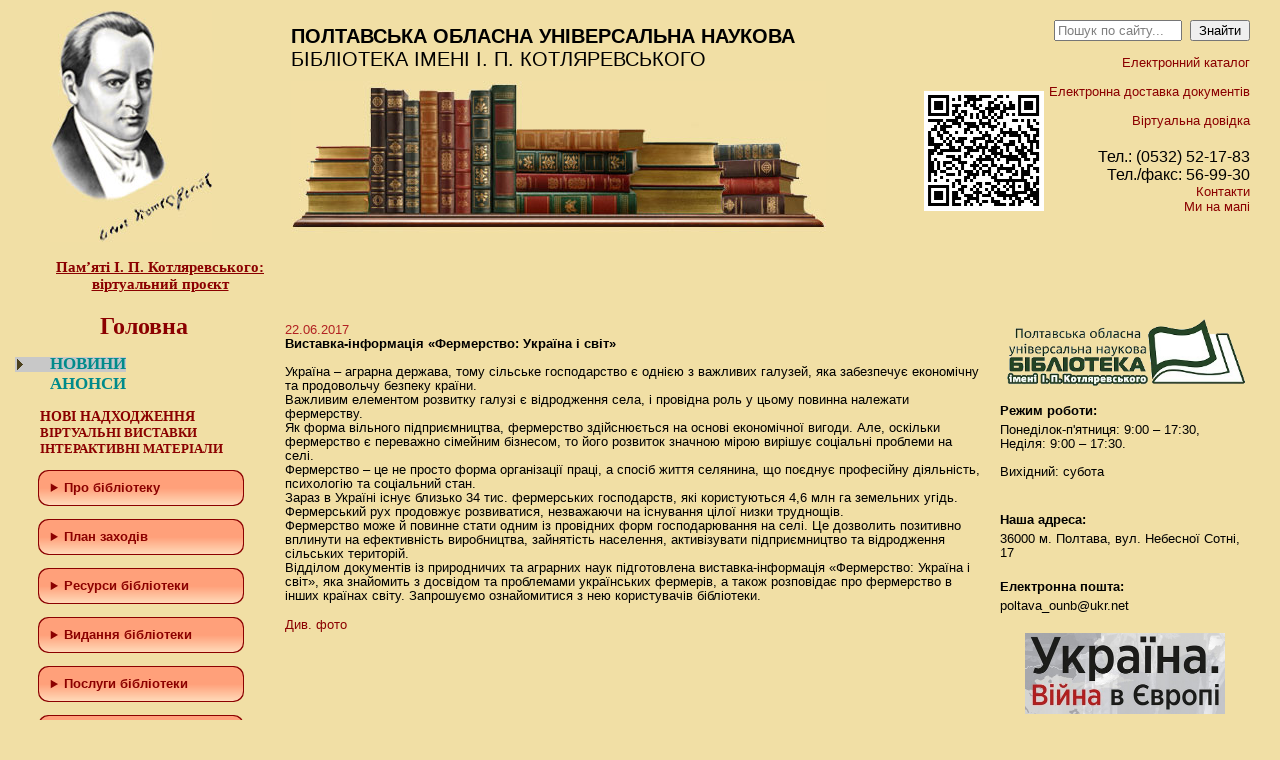

--- FILE ---
content_type: text/html; charset=windows-1251
request_url: https://library.pl.ua/news/news_archiev/item/3241/
body_size: 8308
content:
<!DOCTYPE html PUBLIC "-//W3C//DTD XHTML 1.0 Transitional//EN" "http://www.w3.org/TR/xhtml1/DTD/xhtml1-transitional.dtd"> 
<html xmlns="http://www.w3.org/1999/xhtml" xml:lang="ru" lang="ru"> 
 
<head> 
 
<meta http-equiv="Content-Type" content="text/html; charset=Windows-1251" /> 
 
<title>ПОУНБ ім. І. П. Котляревського / Новини</title> 
 
<meta http-equiv="Description" content="Полтавська Обласна Універсальна Наукова бібліотека імені І. П. Котляревського" /> 
<meta http-equiv="Keywords" content="котляревского, полтавская библиотека, полтавская областная библиотека, національна, наукова, бібліотека, библиотека, читальня зала, читательный зал, бібліотечні послуги, библиотечные услуги, культура, мистецтво, заходи, мероприятия, електронні ресурси, электронные ресурсы, стародруки, нові надходження, новые поступления, фонди, література, литература, новини, новости, книжкові виставки, книжные выставки, статті, статьи, біографістика, биографистика, каталоги, книгозбірня, фонди, книги, рукописи, збірка, рідкісна книга, газета, журнал, інформація, Україна, Ukraine, Полтава, Poltava, вірші, проза, поезія, видання, библиотеки, бібліотеки, електронний,  газета, журнал, информация, library, subtraction hall, library services, culture, arts, events, book exhibitions, article, biografistika, rarebook" /> 
<meta http-equiv="content-language" content="Ua" /> 
<meta http-equiv="Rating" content="Common" /> 
<meta name="robots" content="INDEX,FOLLOW" /> 
<meta http-equiv="Revisit-after" content="7 DAYS" /> 
<meta http-equiv="Author" content="W-Style" />  
 
<link rel="shortcut icon" href="/images/favicon.gif" type="image/x-icon"> 
<link href="/css/style.css" rel="stylesheet" type="text/css" />
<link rel="stylesheet" href="/css/lightbox.css" type="text/css" media="screen" />

<script type="text/javascript" src="/jscripts/input-placeholder.js"></script>
<script type="text/javascript" src="/jscripts/jquery-1.2.2.pack.js"></script>
<script type="text/javascript" src="/jscripts/animatedcollapse.js"></script>

<script type="text/javascript" src="/jscripts/prototype.js"></script>
<script type="text/javascript" src="/jscripts/scriptaculous.js?load=effects,builder"></script>
<script type="text/javascript" src="/jscripts/lightbox.js"></script>

<script type="text/javascript">
animatedcollapse.addDiv('plan_zah', 'fade=1, speed=500, hide=1, group=submenu');
animatedcollapse.addDiv('chrono', 'fade=1, speed=500, hide=1, group=submenu');
animatedcollapse.addDiv('bibliomist', 'fade=1, speed=500, hide=1, group=submenu');
animatedcollapse.addDiv('bibl_spez', 'fade=1, speed=500, hide=1, group=submenu');
animatedcollapse.init();

window.onload = function() { 
  var txts = document.getElementsByTagName('TEXTAREA') 

  for(var i = 0, l = txts.length; i < l; i++) {
    if(/^[0-9]+$/.test(txts[i].getAttribute("maxlength"))) { 
      var func = function() { 
        var len = parseInt(this.getAttribute("maxlength"), 10); 

        if(this.value.length > len) { 
          alert('Достигнут лимит по кол-ву символов: ' + len); 
          this.value = this.value.substr(0, len); 
          return false; 
        } 
      }

      txts[i].onkeyup = func;
      txts[i].onblur = func;
    } 
  } 
}

</script>

</head>

<body>

<table style="width:100%; height:260px;">
	<tr valign="top">
		<td style="width:24%; padding:10px 0 10px 50px;">
		<a href="/kotlarevskiy/">
			<img src="/images/kotl.jpg" title="Полтавська Обласна Універсальна Наукова бібліотека імені І. П. Котляревського" alt="Полтавська Обласна Універсальна Наукова бібліотека імені І.П.Котляревського" />
			<div style="width: 220px; font-family: Cambria;"><center><span style="font-size:15px;"><br><b><u>Пам’яті І. П. Котляревського:<br>віртуальний проєкт</b></u></span></center></div>
			</a>
		</td>
		<td style="width:54%; text-transform:uppercase; font-size:20px; padding:25px 0 15px 0">
			<b>Полтавська Обласна Універсальна Наукова</b><br />бібліотека імені І. П. Котляревського<br />
			<div style="margin-top:10px;"><img src="/images/books.jpg" title="бібліотека" alt="бібліотека" /></div>
		</td>
    <td style="width:130px; padding:5px; text-align:center; vertical-align: middle;">
    
    <img width="120px" height="auto" src="/images/uploads/Banner/istorichna_dovidka.png" />
    
    </td>
		<td style="width:22%; padding:20px 30px 15px 0; text-align:right;">
		
			<form action='/search/' method='post'><input id="SearchField" style="width:120px;" name='q' type="text" value="" />  <input style="width:60px;" type="submit" value="Знайти"></form><br />
			
			<script type="text/javascript"><!--
			if(document.getElementById)
			var ph = new InputPlaceholder (document.getElementById ('SearchField'), 'Пошук по сайту...', '', 'emptySearch');
			//-->
			</script>
			
			<a href="https://opac.library.pl.ua/" target='_blank'>Електронний каталог</a><br /><br />
            <a href="/poslugi/elektronna_dostavka_dokumentiv/">Електронна доставка документів</a><br /><br />
            <a href="/poslugi/virtualna_dovidka/">Віртуальна довідка</a>
			
			<div style="margin-top:20px; width:100%;">
				<span style="font-size:16px;"> Тел.: (0532) 52-17-83<br />
				Тел./факс: 56-99-30</span><br />
				<a href="/library/kontakti/">Контакти</a></br>
				<a target="_blank" href="https://goo.gl/maps/dzDSR2JUYvkzjedj6">Ми на мапі</a>
			</div>
			
		</td>
	</tr>
</table>

<table style="width:100%;">
	<tr valign="top">
		<td style="width:250px; padding:10px 0 10px 25px;">
		
			 <style type="text/css"> 
 a {
text-decoration: none;
color: #8B0000;
cursor: pointer;
}
a:hover { 
    text-decoration: underline;
	color: #0000FF
	}
.qwer {
padding-left: 25px;
font-family: Cambria;
cursor: pointer;
font-size: 130%;
color: #008B8B;
text-decoration: none;
}
.qwer:hover {
color: #0000FF
}
.upmenu{
padding-left: 15px;
}
.twen {
font-family: Palatino Linotype;
cursor: pointer;
font-size: 110%;
color: #8B0000;
}
.twen:hover {
color: #0000FF
}
.title {
padding-left: 75px;
font-family: Georgia;
color: #8B0000; 
font-size: 185%;
cursor: pointer;
}
.title:hover {
color: #0000FF
}
details {
width: 200px; 
border: 2px solid #8B0000;
border-radius: 10px; /*Округленные края*/
margin: 0 2em .4em 2em;
color: #8B0000;
padding: 0.5%;
background: linear-gradient(to bottom, #fcfff4, #e9e9ce);
}
 
details {
margin: 1em;
cursor: pointer;
opacity: 1;
}
 
summary {
border-radius: 10px;
cursor: pointer;
margin: -1%;
padding:10px 12px;
background: -webkit-linear-gradient(top, #FFA07A 50%, #FFDAB9 100%);
}
summary:hover {
  box-shadow: 0 0 5px rgba(0,0,0,0.3);
    background: linear-gradient(to bottom, #fcfff4, #e9e9ce);
    color: #a00;
	}</style> 
<div> <b><a href="/"><span class="title">Головна</span></a></b><br /> <br /> 
</div> 
<div> <b> <a class='active_url' href="/news/news_archiev/"><span class="qwer">НОВИНИ</span></a><br /> <a href="/anonsi/"><span class="qwer">АНОНСИ</span></a><br /></b> 
</div> 
<div><br /> 
</div> 
<div class="upmenu"> 
  <div><b> <a href="/news/novi_nadkhodzhenja/"><span class="twen">НОВІ НАДХОДЖЕННЯ</span></a></b> 
  </div> 
  <div><b><a href="/resursi/virtualny_vistavky/"><span style="font-size: 13.2px;" class="twen">ВІРТУАЛЬНІ ВИСТАВКИ</span></a></b> 
  </div> 
  <div><b><a href="/interactivni_materiali/"><span style="font-size: 13.2px;" class="twen">ІНТЕРАКТИВНІ МАТЕРІАЛИ</span></a></b> 
  </div> 
</div> 
<div> <details> <summary><b>Про бібліотеку</b></summary><a href="/library/istorichna_dovidka/">Історична довідка</a> 
    <p><a href="/library/zapis/">Запис до бібліотеки</a></p> 
    <p><a href="https://drive.google.com/file/d/1qblFJLMaYPkOWqZ6TbZCdTwObZTKF7Y_/view?usp=sharing">Правила користування</a></p> 
    <p><a href="/library/struktura/">Структура бібліотеки</a></p> 
    <p><a href="/library/kontakti/">Контактна інформація</a></p> 
    <p><a href="/library/biblioteka_u_zmi/">Бібліотека у ЗМІ</a></p> </details> 
</div> 
<div> <details> <summary><b>План заходів</b></summary><a href="/news/plan_zakhodiv/potochnij/">Поточний місяць</a><br /> 
    <p><a href="/news/plan_zakhodiv/arkhiv/">Архів</a></p> </details> 
</div> 
<div style="display: none;"> <details open=""> <summary><b>Хроніка подій</b></summary><br /> 
    <p><a href="/news/khronika/vistavki/">Виставки</a><br /></p> 
    <p><a href="/news/khronika/masovi_zakhodi/">Масові заходи</a></p> </details> 
</div> 
<div> <details> <summary><b>Ресурси бібліотеки</b></summary><a href="/resursi/katalogi_i_kartoteki/">Каталоги і картотеки</a> 
    <p><a href="/resursi/elektro_katalog/">Електронний каталог</a></p> 
    <p><a href="/nashi_vidannja/zvedenij_katalog/">Зведений каталог</a></p> 
    <p><a href="/biblioteka_vdjachna/">Бібліотека вдячна</a></p> </details> 
</div> 
<div> <details> <summary><b>Видання бібліотеки</b></summary> 
    <p><a href="/nashi_vidannja/inshi_vidannja/">Бібліографічні видання</a></p> 
    <p><a href="/nashi_vidannja/informacijni/">Видання відділу інформації з питань культури і мистецтва</a></p> 
    <p><a href="/nashi_vidannja/kraeznavchi/">Видання відділу краєзнавства</a></p> 
    <p><a href="/nashi_vidannja/metodichni/">Методичні матеріали</a></p> 
    <p><a href="/nashi_vidannja/naukovi_ta_praktichni_dorobki_nashikh_spivrobitnik/">Наукові та практичні доробки наших співробітників</a></p> </details> 
</div> 
<div> <details> <summary><b>Послуги бібліотеки</b></summary><a href="/poslugi/koristuvannja_bibliotekoju/">Користування бібліотекою</a> 
    <p><a href="/poslugi/kserokopijuvannja_ta_skanuvannja_dokumentiv/">Ксерокопіювання та сканування документів</a></p> 
    <p><a href="/poslugi/elektronna_dostavka_dokumentiv/">Електронна доставка документів</a></p> 
    <p><a href="/poslugi/koristuvannja_mizhbibliotechnim_abonementom/">Користування міжбібліотечним абонементом (компенсування поштових витрат)</a></p><a href="/poslugi/viznachennja_indeksiv_udk_ta_avtorskogo_znaku/">Визначення індексів УДК та авторського знаку<br /></a> 
    <p><a href="/poslugi/virtualna_dovidka/">Віртуальна довідка</a></p></details> 
</div> 
<div> <details> <summary><b>Програми та проекти</b></summary> 
    <p><a href="/programi_ta_proekti/otrimaj_bezoplatnu_pravovu_dopomogu/">Отримай безоплатну правову допомогу</a></p> 
    <p><a href="/programi_ta_proekti/internet/">Інтернет для читачів публічних бібліотек</a></p> 
    <p><a href="/programi_ta_proekti/vikno_v_ameriku/">Вікно в Америку</a></p> 
    <p><a href="/library/struktura/sektor_RTZ/">Регіональний тренінговий центр</a></p> 
    <p><a href="/programi_ta_proekti/biblioteki_-_mosti_do_e-urjaduvannja/">Бібліотеки - мости до е-урядування</a></p> 
    <p><a href="/programi_ta_proekti/resursi_borotbi_z_korupcieju/">Ресурси бібліотек у боротьбі з корупцією</a></p> </details> 
</div> 
<div> <details> <summary><b>Бiблiотечному фахiвцю</b></summary><a href="/bibliotekarju/normativni_dokumenti/">Нормативні документи</a><br /> 
    <p><a href="/bibliotekarju/metodichna_dijalnist/">Методична діяльність</a><br /></p> 
    <p><a href="/bibliotekarju/biblioteki_svitu/">Бібліотеки світу</a><br /></p> 
    <p><a href="/bibliotekarju/biblioteki_ukrainy/">Бібліотеки України</a><br /></p> 
    <p><a href="/bibliotekarju/biblioteki_oblasti/">Бібліотеки області</a></p> </details> 
</div> 
<div> <details> <summary><b>Полтавщина</b></summary> 
    <p><a href="/poltavshina/regionalni_kraeznavchi_resuri/">Регіональні краєзнавчі ресурси</a><br /></p> 
    <p><a href="/poltavshina/">Полтавщина туристична</a></p> 
    <p><a href="/poltavshina/vidatni_rodini_poltavshini/">Видатні родини Полтавщини</a><br /></p> 
    <p><a href="/vidatni_ljudi_poltavshini/">Видатні люди Полтавщини</a><br /></p> 
    <p><a href="/literaturno-mistecki_premii_poltavshini/">Літературно-мистецькі премії</a><br /></p> 
    <p><a href="/poltavshina/biblioteki_poltavshini_na_storinkakh_oblasnikh_gaz/">Бібліотеки Полтавщини на сторінках обласних газет</a><br /></p> </details> 
</div> 
<div align="left"><b><a href="/programi_ta_proekti/derzhavni_zakupivli/"><span class="twen">Державні закупівлі</span></a>&nbsp;&nbsp;&nbsp;</b> 
</div> 
<div align="left"><b><a href="/nashi_vidannja/informacijni/operativna_informacija/"><span class="twen">Інформація для внутрішньо переміщених осіб</span></a>&nbsp;&nbsp;&nbsp;</b> 
</div> 
<div align="left">&nbsp;
</div> 
<div align="left"><br /> 
</div> 
<div style="text-align: center;"> 
  <div align="left"><a href="http://www.m-kaleidoscop.ltava.org/"><img alt="" width="148" height="75" style="width: 148px; height: 75px;" src="/images/uploads/Banner/mustectvo.jpg" /></a><br /><br /><a href="https://gaydachytatyadress.blogspot.com/"><img alt="" width="148" height="148" style="width: 148px; height: 148px;" src="/images/uploads/Banner/ab208.jpg" /></a><br /><br /><a href="http://poltavakr.blogspot.com/"><img alt="" width="148" height="75" border="0" style="width: 148px; height: 75px;" src="/images/uploads/blog.jpg" /></a><br /><br /><a href="https://canada2024listoc.blogspot.com/"><img width="149" height="93" alt="" style="width: 149px; height: 93px;" src="/images/uploads/Banner/kanadiana.jpg" /></a><br /><br /><a href="http://peinewblogspotadress.blogspot.com/"><img alt="" width="148" height="75" style="width: 148px; height: 75px;" src="/images/uploads/Banner/europa.jpg" /></a><br /><br /><a href="http://bibliografinform.blogspot.com/"><img alt="" width="148" height="65" style="width: 148px; height: 65px;" src="/images/uploads/Banner/bibliograf.png" /></a><br /> 
  </div> 
  <div align="left"><br /> 
  </div> 
  <div align="left"><a href="/tochka_dostupu_skovoroda/"><img alt="" width="148" height="75" style="width: 148px; height: 75px;" src="/images/uploads/Banner/scovoroda_idetic.jpg" /></a><br /><br /><br /><a href="/news/biblioteka_ukrainskogo_voin/"><img alt="" width="65" height="65" border="0" style="width: 65px; height: 65px;" src="/images/uploads/2015031914194054.png" /></a><a href="http://www.nibu.kiev.ua/index.php?option=com_content&amp;task=view&amp;id=382&amp;Itemid=1905"><img alt="" width="65" height="65" border="0" style="width: 65px; height: 65px;" src="/images/uploads/hhc_scGEEMI.jpg" /></a><br /><br /><a href="https://www.youtube.com/channel/UCrRHQHC7AFPcHPQfPhzSmzA"><img alt="" width="auto" height="65" border="0" src="/images/uploads/Banner/youtube.jpg" /></a><a href="https://www.facebook.com/library.pl.ua"><img alt="" width="65" height="65" border="0" style="width: 65px; height: 65px;" src="/images/uploads/Banner/social-facebook.png" /></a><br /> 
  </div> 
  <div align="left"><br /> 
  </div> 
  <div align="left"><a href="https://www.facebook.com/TatyanaGychkova"><img width="150" height="150" alt="" style="width: 150px; height: 150px;" src="/images/uploads/2025/Golovna/VA.jpg" /></a><br /> 
  </div> 
  <div align="left"><br /> 
  </div> 
  <div align="left"><a href="https://www.facebook.com/profile.php?id=61556383682050"><img width="150" height="150" alt="" style="width: 150px; height: 150px;" src="/images/uploads/2025/Golovna/VOK.jpg" /></a><br /> 
  </div> 
  <div align="left"><br /> 
  </div> 
  <div align="left"><a href="https://www.facebook.com/profile.php?id=100067583515974"><img width="150" height="150" alt="" style="width: 150px; height: 150px;" src="/images/uploads/2025/Golovna/VM.jpg" /></a><br /> 
  </div> 
  <div align="left"><br /> 
  </div> 
  <div align="left"><a href="https://www.facebook.com/profile.php?id=61572586589611"><img width="150" height="150" alt="" style="width: 150px; height: 150px;" src="/images/uploads/2025/Golovna/Sociokulturniy.jpg" /></a><br /> 
  </div> 
  <div align="left"><br /> 
  </div> 
  <div align="left"> <a href="https://www.facebook.com/viddil.dokumentiv.2023"><img width="150" height="150" alt="" style="width: 150px; height: 150px;" src="/images/uploads/2025/Golovna/VDIM.jpg" /></a> 
  </div> 
  <div align="left"><br /> 
  </div> 
  <div align="left"><a href="https://www.instagram.com/window_on_america_poltava/"><img width="150" height="126" alt="" style="width: 150px; height: 126px;" src="/images/uploads/2025/Golovna/WOA%20instagram.jpg" /></a><br /> 
  </div> 
  <div align="left"><br /> 
  </div> 
  <div align="left"><br /> 
  </div> 
  <div align="left"><a href="https://www.facebook.com/viddilPAN"><img width="150" height="150" alt="" style="width: 150px; height: 150px;" src="/images/uploads/2025/Golovna/Tehnichniy.jpg" /></a>
  </div>
  <div align="left"><br />
  </div>
  <div align="left"><a href="https://www.facebook.com/groups/1540078889669792"><img width="150" height="126" alt="" style="width: 150px; height: 126px;" src="/images/uploads/2025/Golovna/GO%20Vulyk.jpg" /></a><br /> <br /> <a target="_blank" title="Полтавіка" href="https://uk.wikipedia.org/wiki/%D0%9F%D0%BE%D0%BB%D1%82%D0%B0%D0%B2%D1%96%D0%BA%D0%B0._%D0%9F%D0%BE%D0%BB%D1%82%D0%B0%D0%B2%D1%81%D1%8C%D0%BA%D0%B0_%D0%B5%D0%BD%D1%86%D0%B8%D0%BA%D0%BB%D0%BE%D0%BF%D0%B5%D0%B4%D1%96%D1%8F"><img alt="Полтавіка" width="100px" height="auto" border="0" src="/images/uploads/Banner/polravika.jpg" /></a> 
  </div> 
  <div align="left"><br /><a target="_blank" title="Полтава Історична" href="http://poltavahistory.inf.ua/"><img alt="Полтава Історична" width="180px" height="auto" border="0" src="/images/uploads/Banner/poltavahistory_inf_ua.jpg" /></a><br /><br /><br /><a target="_blank" title="Безоплатна правова допомога" href="https://legalaid.gov.ua/tsentry/poltavskyj-mistsevyj-tsentr-z-nadannya-bezoplatnoyi-vtorynnoyi-pravovoyi-dopomogy/"><img alt="Безоплатна правова допомога" width="160px" height="auto" border="0" src="/images/uploads/Banner/BPD_logo.jpg" /></a><br /><br /><a target="_blank" title="ІСТОРІЯ ПОЛТАВИ Сайт Бориса Тристанова" href="https://history.zmist.pl.ua/"><img alt="ІСТОРІЯ ПОЛТАВИ Сайт Бориса Тристанова" width="160px" height="auto" border="0" src="/images/uploads/Banner/history_zmist_pl_ua.jpg" /></a> 
  </div> 
  <div><br /> 
  </div> 
</div>
			
			<br />
		</td>
		<td style="padding:10px;">
			
			<div class="date">22.06.2017</div><b>Виставка-інформація «Фермерство: Україна і світ»</b><br /><br />Україна &ndash; аграрна держава, тому сільське господарство є однією з важливих галузей, яка забезпечує економічну та продовольчу безпеку країни.<br />Важливим елементом розвитку галузі є відродження села, і провідна роль у цьому повинна належати фермерству.<br />Як форма вільного підприємництва, фермерство здійснюється на основі економічної вигоди. Але, оскільки фермерство є переважно сімейним бізнесом, то його розвиток значною мірою вирішує соціальні проблеми на селі.<br />Фермерство &ndash; це не просто форма організації праці, а спосіб життя селянина, що поєднує професійну діяльність, психологію та соціальний стан.<br />Зараз в Україні існує близько 34 тис. фермерських господарств, які користуються 4,6 млн га земельних угідь. Фермерський рух продовжує розвиватися, незважаючи на існування цілої низки труднощів.<br />Фермерство може й повинне стати одним із провідних форм господарювання на селі. Це дозволить позитивно вплинути на ефективність виробництва, зайнятість населення, активізувати підприємництво та відродження сільських територій.<br />Відділом документів із природничих та аграрних наук підготовлена виставка-інформація &laquo;Фермерство: Україна і світ&raquo;, яка знайомить з досвідом та проблемами українських фермерів, а також розповідає про фермерство в інших країнах світу. Запрошуємо ознайомитися з нею користувачів бібліотеки.<br /><br /><a href="/gallery/2614">Див. фото</a><br /><br /><br />
			
		</td>
		<td style="width:240px; padding:10px 30px 10px 10px;">
        
                      <img src="/images/pounb.png" width="250px" height="auto">
        <br /><br />
			<div style="margin-bottom:20px;">
				<div style="margin-bottom:5px;"><b>Режим роботи:</b></div>
                <!--<div style="margin-bottom:5px;"><b>Години праці відділів обслуговування користувачів:</b></div>-->
                
<!--				<i>З 15.06.2021 по 31.08.2021 бібліотека працює за літнім графіком.</i><br />-->
<!-- 			Понеділок-четвер: 9.00 – 19.00<br /> -->
<!--			понеділок-неділя: 9.00 – 17.30<br />--->
            Понеділок-п'ятниця: 9:00 – 17:30,<br />
            Неділя: 9:00 – 17:30.<br /><br />
            Вихідний: субота<br /><br />
<!--            а також <b>відділ абонементу:</b><br /> 
<!-- 	                Понеділок-п'ятниця: 10.00 – 18.00<br /> -->
<!--				Неділя-п'ятниця: 10.00 – 18.00<br />-->
<!-- 				П’ятниця, неділя: 10.00 – 18.00<br />-->
<!--                Вихідний: субота, неділя<br /><br /> -->
<!-- 				З 15.06.2018 по 31.08.2018 бібліотека працює за літнім графіком роботи: 10.00 – 18.00<br /><br /> -->
<!--				<i>Санітарний день:</i> останній понеділок кожного місяця-->
			</div>
			<div style="margin-bottom:20px;">
				<div style="margin-bottom:5px;"><b>Наша адреса:</b></div>
				36000 м. Полтава, вул. Небесної Сотні, 17
			</div>
            <div style="margin-bottom:20px;">
				<div style="margin-bottom:5px;"><b>Електронна пошта:</b></div>
				poltava_ounb@ukr.net
			</div>
            <div align="center">
            
            <a href="https://drive.google.com/file/d/1FbDBby_MVO7ht8vm1xz1AGNqZD-Tsi3-/view?usp=sharing" title="Україна. Війна в Європі" target="_blank">
            
            <img width="200px" height="auto" src="/images/uploads/Banner/ua.warineu.jpg" /></a><br /><br />
                        
                <a href="https://mkip.gov.ua/" title="Міністра культури, молоді та спорту України" target="_blank"><img width="200px" height="auto" src="/images/uploads/Banner/mkip_gov_ua.jpg" /></a><br /><br />
                <a href="http://www.adm-pl.gov.ua/" title="Полтавська ОДА" target="_blank"><img width="200px" height="auto" src="/images/logos/1.jpg" /></a><br /><br />
                                <a href="https://poda.gov.ua/structural-unit/departament-kultury-i-turyzmu?categoryId=9607&subcategoryId=153916" title="Департамент культури і туризму ПОДА" target="_blank"><img src="/images/logos/3.png" /></a><br /><br />
                            <!---<a href="http://www.poltavaculture.gov.ua/" title="Департамент культури і туризму ПОДА" target="_blank"><img src="/images/logos/3.png" /></a><br /><br />--->
            <a href="https://rada-poltava.gov.ua/" title="Офіційний сайт Полтавської міської ради та виконавчого комітету" target="_blank"><img width="200px" height="auto" src="/images/uploads/Banner/rada-poltava_gov_ua.jpg" /></a><br /><br />            
            <a href="http://poltava-tour.gov.ua/" title="Полтавщина туристична" target="_blank"><img width="160px" height="auto" src="/images/uploads/Banner/poltava-tour-gov-ua.png" /></a><br /><br />

                <a href="https://osvita.diia.gov.ua/" title="Дія. Цифрова Освіта" target="_blank"><img width="200px" height="auto" src="/images/uploads/Banner/osvita_diia_gov_ua.jpg" /></a><br /><br />
                
            <a href="https://lms.e-school.net.ua/" title="Всеукраїнська школа онлайн" target="_blank"><img width="200px" height="auto" src="/images/uploads/Banner/lms.e-school.net.ua.jpg" /></a><br /><br />
            
            	<a href="https://150imenlesi.postmen.ua/" title="Мистецький проєкт «Леся Українка. 150 імен»" target="_blank"><img width="200px" height="auto" src="/images/uploads/Banner/150imenlesi_org.jpg" /></a><br /><br />
            
                <a href="http://ula.org.ua/" title="УБА" target="_blank"><img width="120px" height="auto" src="/images/logos/4.gif" /></a><br /><br />
                
                 <a href="http://book-institute.org.ua/" title="Укркнига" target="_blank"><img width="190px" height="auto" src="/images/uploads/Banner/UIB.png" /></a><br /><br />
            	
            	<a href="http://elib.nplu.org/" title="Культура України електронна бібліотека" target="_blank"><img width="190px" height="auto" src="/images/uploads/Banner/elib_nlu_org_ua.jpg" /></a><br /><br />
                 
                <a href="http://chytaimore.org.ua/" title="Проєкт «Chytaimore» («Читай більше»)" target="_blank"><img width="200px" height="auto" src="/images/uploads/Banner/knyga_logo_big_tr2_v2-300x75.jpg" /></a><br /><br />
            
            <a href="https://libraria.ua/" title="LIBRARIA – Архів української періодики онлайн" target="_blank"><img width="200px" height="auto" src="/images/uploads/Banner/libraria_ua.jpg" /></a><br /><br />
            
            <a href="http://www.elibukr.org/" title="ELibUkr: Collaboration for the Future of Ukraine" target="_blank"><img width="200px" height="auto" src="/images/uploads/Banner/elibukr_org.jpg" /></a><br /><br />
            
                <a href="https://www.irex.org/region/europe-eurasia/ukraine" title="IREX" target="_blank"><img width="200px" height="auto" src="/images/logos/5.gif" /></a><br /><br />
                <a href="https://ua.usembassy.gov/uk/" title="Посольство США" target="_blank"><img width="120px" height="auto" src="/images/logos/6.jpg" /></a><br /><br />
                <!--- <a href="http://librportal.org.ua/" title="Бібліотечний інформаційний освітній портал" target="_blank"><img width="200px" height="auto" src="/images/logos/2.gif" /></a><br /><br /> -->
			</div>
		</td>
	</tr>
</table>

<table style="width:100%;">
	<tr valign="top">
		<td style="width:24%; padding:10px 0 10px 25px;">
2009 © ПОУНБ ім. І.П.Котляревського
		</td>
	<td style="width:76%;"></td>
	</tr>
</table>

<!-- Matomo -->
<script type="text/javascript">
  var _paq = window._paq || [];
  /* tracker methods like "setCustomDimension" should be called before "trackPageView" */
  _paq.push(['trackPageView']);
  _paq.push(['enableLinkTracking']);
  (function() {
    var u="//stats.library.pl.ua/";
    _paq.push(['setTrackerUrl', u+'matomo.php']);
    _paq.push(['setSiteId', '1']);
    var d=document, g=d.createElement('script'), s=d.getElementsByTagName('script')[0];
    g.type='text/javascript'; g.async=true; g.defer=true; g.src=u+'matomo.js'; s.parentNode.insertBefore(g,s);
  })();
</script>
<noscript><p><img src="//stats.library.pl.ua/matomo.php?idsite=1&rec=1" 
style="border:0;" alt="" /></p></noscript>
<!-- End Matomo Code -->

</body>
</html>


--- FILE ---
content_type: text/css
request_url: https://library.pl.ua/css/style.css
body_size: 719
content:
html, body, table, tr, td, div, span, img, h1, h2, h3, h4{
	border: none;
	margin: 0px;
	padding: 0px;
	background: transparent;
}

html{
	font-size: 14px;
}

body{
	font-family: Arial, Sans-Serif;
	font-size: 90%;
	background-color: #f1dfa5;
	color: Black;
}

table{
	border-collapse: collapse;
}

a{
	font-size: 13px;
	color: #3a78de;
	text-decoration: underline;
}

a:hover{
	text-decoration: none;
}

.active_url{
	margin-left: -10px;
	padding-left: 10px;
	background: #C8C8C8 url(../images/menu_arrow.gif) no-repeat left;
}

/*a:visited{
	color: #7993F7;
}*/

span.pseudo_link{
	display: inline;
	color: #3a78de;
	border-bottom: 1px dashed #3a78de;
	cursor: pointer;
}

span.pseudo_link:hover{
	color: #3a78de;
	border-bottom: none;
	cursor: pointer;
}

input.emptySearch{
	color: Grey;
}

/* NEWS */
div.date{
	color: #B22222;
	margin-top: 10px;
}

span.pages{
	background: #C8C8C8;
}

/* SEARCH */
div.search{
	font-family: Arial, sans-serif;
	font-size: 12px;
	font-style: normal;
	font-variant: normal;
}

span.search_title{
	font-size: 50px;
	font-style: normal;
	font-weight: 400;
	color: #b50800;
}

span.search_error{
	font-size: 14px;
	color: #BA2020;
	font-weight: bold;
}

div.search_form{
	background: transparent;
	padding: 40px 5px 5px 5px;
	text-align: left;
}

input.search_input{
	border: 1px solid #B9B9B9;
	color: #696969;
	cursor: text;
	padding: 3px 3px 3px 3px;
}

input.search_button{
	color: #000162;
	cursor: pointer;
	font-weight: bold;
	font-size: 13px;
	border: 0px;
	background: transparent;
}

span.search_query{
	background: #FFDC99;
	border-bottom-color: #A52A2A;
	border-bottom-style: dotted;
	border-bottom-width: 1px;
	color: #2A5173;
	font-weight: 600;
}

span.search_query:hover{
	background: #FFDC99;
	border-bottom-color: #FFA73C;
	border-bottom-style: dotted;
	border-bottom-width: 1px;
	color: #2A5173;
	font-weight: 600;
	cursor: pointer;
}

span.search_result{
	color: #DE6B0C;
	text-decoration: none;
	font-style: italic;
}

span.search_result:hover{
	color: #F1964C;
	text-decoration: none;
	font-style: italic;
}

div.search_block{
	background: #FCF4F4;
	border-left-color: #E0772A;
	border-left-style: solid;
	border-left-width: 3px;
	padding: 3px 3px 3px 3px;
	margin-bottom: 2px;
	line-height: 18px;
}

div.search_block:hover{
	background: #F5E0E0;
	border-left-color: #F5AC70;
	border-left-style: solid;
	border-left-width: 3px;
	padding: 3px 3px 3px 3px;
	margin-bottom: 2px;
	line-height: 18px;
}